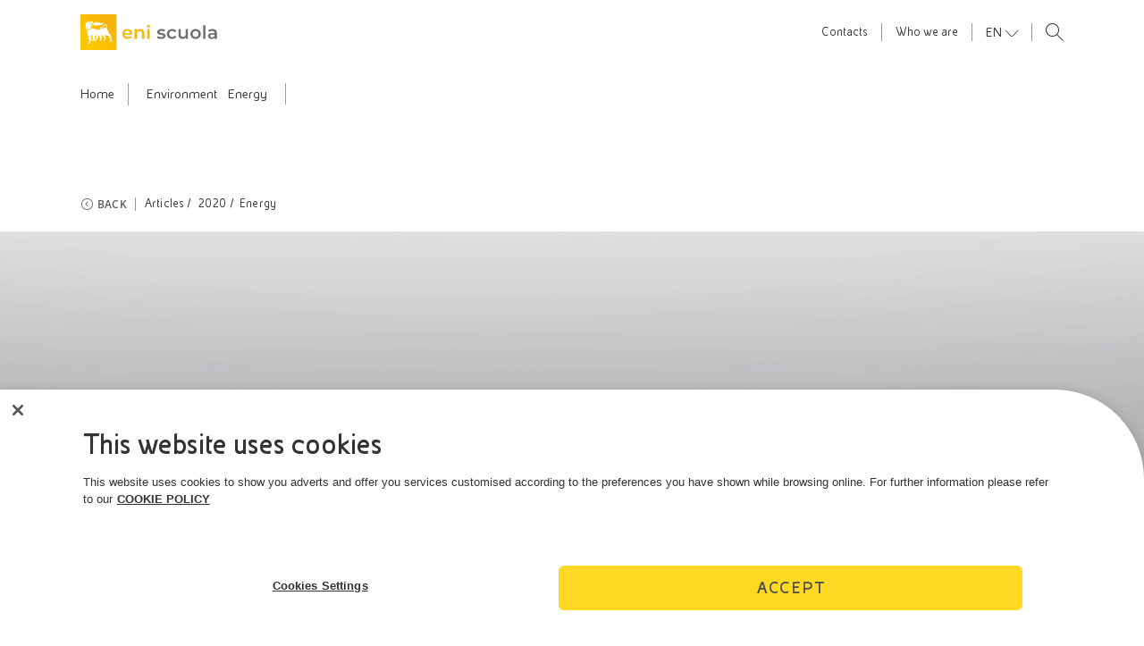

--- FILE ---
content_type: text/html;charset=utf-8
request_url: https://eniscuola.eni.com/en-IT/articles/2020/energy/scientific-citizenship-and-involvement-of-citizens.html
body_size: 13209
content:
<!DOCTYPE html>
<html lang="en">
    <head>
          
    
    <link rel="preload" as="font" type="font/woff2" href="/assets/fonts/eni/EniTabReg.woff2" crossorigin/>
    <link rel="preload" as="font" type="font/woff2" href="/assets/fonts/eni/EniTabBold.woff2" crossorigin/>
    <link rel="preload" as="font" type="font/woff2" href="/assets/fonts/eni/EniExpLight.woff2" crossorigin/>
    <link rel="preload" as="font" type="font/woff2" href="/assets/fonts/opensans/OpenSans-Regular.woff2" crossorigin/>
    <link rel="preload" as="font" type="font/woff2" href="/assets/fonts/opensans/OpenSans-SemiBold.woff2" crossorigin/>
    <link rel="preload" as="font" type="font/woff2" href="/assets/fonts/opensans/OpenSans-Bold.woff2" crossorigin/>
    <link rel="preload" as="font" type="font/ttf" href="/assets/fonts/icons/enicom.ttf?orzlmz" crossorigin/>
         
    <link rel="dns-prefetch" href="https://mboxedge37.tt.omtrdc.net"/>
    <link rel="dns-prefetch" href="https://www.gstatic.com"/>
    <link rel="dns-prefetch" href="https://tags.bkrtx.com"/>
    <link rel="dns-prefetch" href="https://siteimproveanalytics.com"/>
    <link rel="dns-prefetch" href="https://snap.licdn.com"/>
    <link rel="dns-prefetch" href="https://6108806.global.siteimproveanalytics.io"/>


    
    


    
    
	
    
    
    
    	
		  	<script type="text/javascript">
		       window.digitalData = window.digitalData || [];
		       window.digitalData = [{
		           "page": {
		               "pageInfo": {
		                   "internalVisit" : "false",
		                   "pageName" : "Scientific citizenship and involvement of citizens",
		                   "pageCategory" : "Articles",
		                   "pageLanguage" : "en-IT",
		                   "searchable" : "true",
		                   "videoInfo" : {
		                	   			 "videoFormat" : "",
		                	   			 "videoSubFormat" : ""
		                   				},
		                   "publicationDate" : "",
		                   "estimatedReadTime" : "7",
		                   "pageID" : "/content/eniscuola/it/en/articoli/2020/energia/cittadinanza-scientifica-e-partecipazione-dei-cittadini",
		                   "pageError" : "false",
		                   "env" : "prod",
		                   "siteID" : "eniscuola"
		                   		
		               }
		           }
		       }];
		</script>
    
    
    
       
	    
    
    <script type="text/javascript">
            (function(w,d,s,l,i){w[l]=w[l]||[];w[l].push({'gtm.start':
            new Date().getTime(),event:'gtm.js'});var f=d.getElementsByTagName(s)[0],
            j=d.createElement(s),dl=l!='dataLayer'?'&l='+l:'';j.async=true;j.src=
            'https://www.googletagmanager.com/gtm.js?id='+i+dl;f.parentNode.insertBefore(j,f);
            })(window,document,'script','digitalData', 'GTM-TS4S7B2');
    </script>



    
    

<link href="/assets/favicons/android-icon-192x192.png" sizes="192x192" type="image/png" rel="icon"/>


<link href="/assets/favicons/favicon-16x16.png" sizes="16x16" type="image/png" rel="icon"/>


<link href="/assets/favicons/favicon-32x32.png" sizes="32x32" type="image/png" rel="icon"/>


<link href="/assets/favicons/favicon-96x96.png" sizes="96x96" type="image/png" rel="icon"/>


<link href="/assets/favicons/apple-touch-icon-57x57.png" sizes="57x57" rel="apple-touch-icon"/>


<link href="/assets/favicons/apple-touch-icon-60x60.png" sizes="60x60" rel="apple-touch-icon"/>


<link href="/assets/favicons/apple-touch-icon-114x114.png" sizes="114x114" rel="apple-touch-icon"/>


<link href="/assets/favicons/apple-touch-icon-120x120.png" sizes="120x120" rel="apple-touch-icon"/>


<link href="/assets/favicons/apple-touch-icon-180x180.png" sizes="180x180" rel="apple-touch-icon"/>


<link href="/assets/favicons/apple-touch-icon-72x72.png" sizes="72x72" rel="apple-touch-icon"/>


<link href="/assets/favicons/apple-touch-icon-76x76.png" sizes="76x76" rel="apple-touch-icon"/>


<link href="/assets/favicons/apple-touch-icon-144x144.png" sizes="144x144" rel="apple-touch-icon"/>


<link href="/assets/favicons/apple-touch-icon-152x152.png" sizes="152x152" rel="apple-touch-icon"/>


<link href="/assets/favicons/apple-touch-icon-167x167.png" sizes="167x167" rel="apple-touch-icon"/>


<link href="/assets/favicons/apple-touch-icon.png" sizes="180x180" rel="apple-touch-icon"/>


<link href="/assets/favicons/apple-touch-icon-precomposed.png" rel="apple-touch-icon-precomposed"/>


<link color="#333333" href="/assets/favicons/safari-pinned-tab.svg" rel="mask-icon"/>


<meta name="msapplication-TileImage"/>


    
    <title>Scientific citizenship and involvement of citizens</title>

    
    

    <meta name="format-detection" content="telephone=no"/>
    <meta name="viewport" content="width=device-width, initial-scale=1"/>
    <meta http-equiv="X-UA-Compatible" content="IE=edge"/>
    
    
    <meta name="template" content="news2"/>
    <meta content="#fed300" name="theme-color"/>
    <meta content="#fed300" name="msapplication-TileColor"/>
    <link rel="manifest" href="/manifest.json"/>

    <script type="text/javascript">
      let pageURL = window.location.href;

      if ( (!pageURL.includes('redazione')) && (!pageURL.includes('localhost')) ){
        var userData = window.localStorage.getItem('userData');
        var userLastActivity = window.localStorage.getItem('userLastActivity');
        var isLoggedUser = (userData !== undefined && userData !== "undefined" && !!userData && !!userLastActivity && (parseInt(userLastActivity) + 15 * 60 >= parseInt(Date.now()/1000)));
        console.log("userData: "+userData+" - userLastActivity: "+userLastActivity);
        // redirect logged user pages registration & registration-private
        if ( isLoggedUser && ((window.location.href.includes('/newsletter.html') || window.location.href.includes('/newsletter-private.html'))) ) {
            let urlRedirectReg = "/it-IT/private/profilo.html";
            window.location.href = urlRedirectReg;
        }
      }
    </script>

    
    
    
     
        <link rel="canonical" href="https://eniscuola.eni.com/en-IT/articles/2020/energy/scientific-citizenship-and-involvement-of-citizens.html"/>
    

    
    
        
    
        
            <link rel="alternate" hreflang="it-IT" href="https://eniscuola.eni.com/it-IT/articoli/2020/energia/cittadinanza-scientifica-e-partecipazione-dei-cittadini.html"/>
        
    

    <base href="/"/>
	
	
	
	<script type="application/ld+json">
		{
  "@context" : "http://schema.org",
  "@type" : "BreadcrumbList",
  "itemListElement" : [ {
    "@type" : "ListItem",
    "position" : 1,
    "item" : {
      "@id" : "https://eniscuola.eni.com/en-IT/home.html",
      "name" : "Home"
    }
  }, {
    "@type" : "ListItem",
    "position" : 2,
    "item" : {
      "@id" : "https://eniscuola.eni.com/en-IT/ricerca.html?question=*&tab=news2",
      "name" : "Articles"
    }
  }, {
    "@type" : "ListItem",
    "position" : 3,
    "item" : {
      "@id" : "https://eniscuola.eni.com/en-IT/ricerca.html?question=*&tab=news2",
      "name" : "2020"
    }
  }, {
    "@type" : "ListItem",
    "position" : 4,
    "item" : {
      "@id" : "https://eniscuola.eni.com/en-IT/ricerca.html?question=*&tab=news2",
      "name" : "Energy"
    }
  }, {
    "@type" : "ListItem",
    "position" : 5,
    "item" : {
      "@id" : "https://eniscuola.eni.com/en-IT/articles/2020/energy/scientific-citizenship-and-involvement-of-citizens.html",
      "name" : "Scientific citizenship and involvement of citizens"
    }
  } ]
}
	</script>
	
	
	
	
		
    
    


    <meta name="og:title" property="og:title" content="Scientific citizenship and involvement of citizens"/>







	
    
		<meta name="og:image" property="og:image" content="https://eniscuola.eni.com/assets/images/eniscuola/articoli/2020/Articolo_22.jpg.rend.450.450.jpg"/>
	  


<meta name="twitter:card" content="summary"/>

    
    <link rel="stylesheet" href="/assets/css/style.css"/>
    

    
    
  
    
    <script type="text/javascript" src="https://api.eu.kaltura.com/p/142/embedPlaykitJs/uiconf_id/23458803"></script>
                         
    
    

    
    
    

    
    
    

</head>
	
    
    
    
    
    
    
    <body class="page-news2 page basicpage header-light-search  eni-light-rounded   eniscuola">

        

        
            



            <!--suppress XmlDuplicatedId -->


    <noscript>
        <iframe src="https://www.googletagmanager.com/ns.html?id=GTM-TS4S7B2" height="0" width="0" style="display:none;visibility:hidden"></iframe>
    </noscript>
    

 

 

<div class="main-container   ">

    

   

    
    

    
    
        <!--suppress XmlDuplicatedId -->


















    <header class="eni-header header-enicountry header-light-search  header-light header-internal  
                  animated " id="eni-header-internal" data-upload-url="/en-IT/search.vocal.html">

        <div class="eni-header-bg">
            
            <section class="eni-pre-header sticky" id="eni-pre-header">
                <div class="eni-focus-area">

                    
                    <div class="eni-logo-container">
                        <a href="/en-IT/home.html">
                            <img src="/assets/images/eniscuola/eniscuola-logo-header.svg" alt="Eni Logo" class="eni-logo "/>
                        </a>
                    </div>

                    

                    
                    <nav class="eni-preheader-menu-container">

                        

                        <ul class="eni-separated-preheader-menu">
                            <li class="eni-menu-element ">
                                
                                
                                    <a href="/en-IT/contacts.html">Contacts</a>
                                
                            </li>
                        
                            <li class="eni-menu-element ">
                                
                                
                                    <a href="/en-IT/who-we-are.html">Who we are</a>
                                
                            </li>
                        </ul>

						<!--/*  Eni Preheader Login  data-sly-test=""  */
                        <ul class="eni-separated-preheader-menu">
                            <sly data-sly-test="">
                                <li class="eni-menu-element">
                                    <a href="">
                                        <span class="icon-user-small"></span>
                                    </a>
                                </li>
                            </sly>
                        </ul> -->
						<!-- ENI Scuola Login / Registrazione -->

                        <ul class="eni-separated-preheader-menu">
                            
                        </ul>

                        <ul class="eni-separated-preheader-menu ul-user-logout">
                            <li class="eni-menu-element user-logout">
                                <a class="logout">Logout</a>
                            </li>
                        </ul>

                        <!--
                        <ul data-sly-test="false" class="eni-separated-preheader-menu">
                            <li class="eni-menu-element">
                                <button type="button" class="btn" data-toggle="modal" data-target="#myEniModal">
                                    <span class="icon-user-small"></span>
                                </button>
                            </li>
                        </ul>
                        <ul data-sly-test="true" class="eni-separated-preheader-menu">
                            <li class="eni-menu-element">
                                <a>Benvenuto  </a>
                            </li>
                        </ul>
                        -->
						
                        
                            <ul class="eni-separated-preheader-menu">
                                <div class="eni-preheader-lang-prof">
                                    <div class="dropdown eni-preheader-language-dropdown">
                                        <button class="btn btn-link dropdown-toggle" type="button" id="eni-preheader-language-dropdown-button" data-toggle="dropdown" aria-haspopup="true" aria-expanded="false">
                                            en
                                        </button>
                                        <div class="dropdown-menu" aria-labelledby="eni-preheader-language-dropdown-button">
                                            <a class="dropdown-item eni-preheader-lang-dropdown selected" href="/en-IT/articles/2020/energy/scientific-citizenship-and-involvement-of-citizens.html">EN</a>
<a class="dropdown-item eni-preheader-lang-dropdown " href="/it-IT/articoli/2020/energia/cittadinanza-scientifica-e-partecipazione-dei-cittadini.html">IT</a>

                                        </div>
                                    </div>
                                    
                                        <li class="eni-menu-element "></li>
                                    
                                </div>
                            </ul>
                        

                        <ul class="eni-search-preheader-menu">
                            
                                <li class="eni-menu-element search-element search-test">
                                    <a class="search-open-link" href="javascript:;">
                                        <span class="icon icon-search-small"></span>
                                    </a>
                                </li>
                            
                        </ul>

                            
                        
                        <ul class="preheader-menu-mobile">
                            <li class="d-inline-block">
                                
                                
                            </li>
                            
                            <li class="d-inline-block">
                                <button class="preheader-menu-mobile-btn preheader-menu-mobile-menu-mobile-btn">
                                    <span class="icon-hamburger"></span>
                                </button>
                            </li>
                        </ul>
                    </nav>
                    <!--
                    <div class="myeni-container" data-sly-test="false">
                        <button type="button" class="btn myeni-btn" data-toggle="modal" data-target="#myEniModal">
                            Login to MyEni
                        </button>
                    </div>
                    -->
                </div>
            </section>

            
            
            
            
            <div class="eni-header-always-visible-container " id="eni-header-always-visible-container">
                
                <section class="eni-searchbar-container  eniscuola-search">
                    <div class="eni-focus-area ">

                        <div class="eni-searchbar-util">
                            <div class="eni-searchbar-middle">
                                <div class="input-group eni-searchbar">
                                    <form class="eni-searchbar-header-form" id="#searchFormHeader" action="/en-IT/search.html">
                                        <span class="eni-searchbar-header-icon icon-search-small" id="search-icon"></span>
                                        
                                        
                                        
                                        
                                        
                                        
                                        
                                        
                                            <input class="form-control eni-searchbar-header-input" type="search" name="question" placeholder="Ask a question to find out more" aria-label="EniScuola Search" required/>
                                        
                                        <!--                                    <button type="button" class="eni-searchbar-vocal-search">-->
                                        <!--                                        <span class="icon-microphone-small"></span>-->
                                        <!--                                    </button>-->
                                        <button class="close-icon eni-searchbar-header-clear" type="reset"></button>
                                        
                                        
                                        
                                    </form>
                                </div>
                            </div>
                        </div>

                        
                        <div class="eni-searchbar-bottom">
                            <div class="carousel-container search-header-carousel eni-tab-container">

                                <div class="owl-carousel">
                                    <a href="/en-IT/search.html?question=&tab=Best-results" class="eni-tab ">All</a>
                                
                                    <a href="/en-IT/search.html?question=&tab=news" class="eni-tab ">News</a>
                                
                                    <a href="/en-IT/search.html?question=&tab=news2" class="eni-tab ">Articles</a>
                                
                                    <a href="/en-IT/search.html?question=&tab=news3" class="eni-tab ">Curious Facts</a>
                                
                                    <a href="/en-IT/search.html?question=&tab=longform" class="eni-tab ">Environment and Energy</a>
                                
                                    <a href="/en-IT/search.html?question=&tab=longform2" class="eni-tab ">Lessons</a>
                                
                                    <a href="/en-IT/search.html?question=&tab=project" class="eni-tab ">Projects</a>
                                
                                    <a href="/en-IT/search.html?question=&tab=video" class="eni-tab ">Video</a>
                                
                                    <a href="/en-IT/search.html?question=&tab=podcast" class="eni-tab ">Podcast</a>
                                
                                    <a href="/en-IT/search.html?question=&tab=photogallery" class="eni-tab ">Photogallery</a>
                                
                                    <a href="/en-IT/search.html?question=&tab=video2" class="eni-tab ">Juniors</a>
                                </div>

                            </div>
                        </div>
                    </div>
                </section>

                
                
                <section class="eni-header-firstlevel">

                    <div class="eni-focus-area d-inline-block">

                        
                        <nav class="eni-firstlevel-world-menu-container">
                            <ul class="eni-firstlevel-world-menu">
                                <li class="eni-firstlevel-world-menu-listitem eni-menu-element ">
                                    <a href="/en-IT/home.html">Home</a>
                                </li>
                            </ul>
                        </nav>

                        
                        <nav class="eni-firstlevel-explore-menu-container">

                            <div class="eni-firstlevel-explore-menu-wrapper">

                                <ul class="eni-firstlevel-explore-menu">
                                    <li class="eni-firstlevel-explore-menu-listitem eni-menu-element ">
                                        <a href="/en-IT/environment.html" class="">Environment</a>
                                    </li>
<li class="eni-firstlevel-explore-menu-listitem eni-menu-element ">
                                        <a href="/en-IT/energy.html" class="">Energy</a>
                                    </li>

                                </ul>

                                <div class="eni-firstlevel-explore-menu-wrapper-shadow-left"></div>
                                <div class="eni-firstlevel-explore-menu-wrapper-shadow-right"></div>
                                <div class="paddles">
                                    <button class="left-paddle paddle icon-arrow-left hidden"></button>
                                    <button class="right-paddle paddle icon-arrow-right hidden"></button>
                                </div>

                            </div>

                        </nav>

                        
                        <nav class="eni-firstlevel-right-menu-container">
                            
                        </nav>

                    </div>

                </section>

                
                

                
                
            </div>
        </div>
    </header>





<button type="button" class="btn fab-search-mobile  " data-toggle="modal" data-backdrop="false" data-target="#mobileSearchModal">
    <span class="icon-search-small"></span>
</button>


<div class="modal fade eni-modal" id="myEniModal" tabindex="-1" role="dialog" aria-labelledby="myEniModalTitle" aria-hidden="true">
    <div class="modal-dialog modal-dialog-centered" role="document">
        <div class="modal-content">

            <div class="modal-header">
                <button type="button" class="close" data-dismiss="modal" aria-label="Close">
                    <span aria-hidden="true" class="icon-close-small"></span>
                </button>
                <h4 class="modal-title" id="myEniModalTitle">Go to Eniscuola</h4>
            </div>
            <div class="modal-body">
                
                    <a href="#" target="_self" title="Register" class="myeni-access">
                        <div class="icon-container">
                            <span class="icon-svg-multicolor padlock-dark"></span>
                        </div>
                        <div class="text">Register</div>
                    </a>
                
                
                    <a href="https://st-basic.eni.it/up-password/login.html?TARGET2=https://st-basic.eni.it/up-password/login/login_redirect.html&TYPE=33554433&REALMOID=06-00002f09-cb89-12b5-a66e-ab330af00000&GUID=&SMAUTHREASON=0&METHOD=GET&SMAGENTNAME=-SM-ZXVGMkX6HIiw4e6jQprtzQWE%2blTGx7eoA3SB1NFRg8rOTUFlZwYUgt0Z3bQt6SJiXyov4cbCBvxLTE6iQlYV0b0tfEgzrU84&TARGET=-SM-HTTPS%3a%2f%2feniscuola%2eeni%2ecom%2fit-IT%2fprivate%2fcontenuti--dedicati%2ehtml" target="_self" title="Log in" class="myeni-rapid-access">
                        <div class="icon-container">
                            <span class="icon-svg-multicolor login-dark"></span>
                        </div>
                        <div class="text">Log in</div>
                    </a>
                
            </div>
             
        </div>
    </div>
</div>


         
	    
	        

<div class="modal" id="mobileSearchModal" tabindex="-1" role="dialog" aria-labelledby="mobileSearchModalTitle" aria-hidden="true">
    <div class="modal-dialog modal-dialog-centered" role="document">

        
        

        
        <div class="modal-content " style="background-image:url();">
            <div class="modal-label">Search</div> 
            <div class="modal-header">
                <div class="eni-focus-area">
                    <button style="margin-top:80px;margin-right:15px" type="button" class="close" data-dismiss="modal" aria-label="Close">
                        <span aria-hidden="true" class="icon-close-small"></span>
                    </button>

                    <form class="eni-search-modal-form" id="#searchFormModal" action="/en-IT/search.html">
                        <span class="eni-search-modal-search-icon icon-search-small" id="search-icon"></span>
                        
                        
                        
                        
                        
                        
           
                        
                        
                            <input class="form-control eni-search-modal-input" type="search" name="question" placeholder="Ask a question to find out more" aria-label="EniScuola Search" required/>
<!--                        <button type="button" class="eni-search-modal-vocal-search">-->
<!--                            <span class="icon-microphone-small"></span>-->
<!--                        </button>-->
                        
                        <button class="close-icon eni-search-modal-clear" type="reset"></button>
                        
                        
                    </form>
                </div>
            </div>
            <div class="modal-body">
                <div class="vocal-search">
                    <h4 class="text-center">Voice search</h4>
                    <div class="speaker-container not-animated">
                        <ul class="speaker-graphic ">
                            <li></li>
                            <li></li>
                            <li></li>
                            <li></li>
                            <li></li>
                            <li></li>
                        </ul>
                    </div>
                    <div class="button-container">
                        <button class="btn btn-vocal-search"><span class="icon-microphone-small"></span></button>
                    </div>
                    <button class="eni-search-modal-abort-vocal-search btn text-center w-100 font-weight-bold cursor-pointer btn-exit" type="button">Cancel
                    </button>
                </div>
                <div class="eni-focus-area search-links">
                    <h2></h2>
                    <ul class="suggestions">
                        
                    </ul>
                    <h2></h2>
                    <ul class="suggestions">
                        
                    </ul>
                </div>
            </div>
        </div>
    </div>
</div>
	    
        <div id="main-wrapper" class="main-wrapper ">
            

<aside class="enicom-explore" style="display: none;">
    <div class="explore-menu-title">
        <span class="explore-menu-title-text">Explore</span>
    </div>
    <span id="explore-menu-btn-close" class="icon-close-small"></span>
    <div class="explore-scroll">
        <div class="eni-focus-area ">
            <div class="row cards-container principal-cards-container w-100 mx-0">
                
            </div>
            <div class="w-100 eni-topic-format-container ">
                <div class="row">
                    <div class="w-50 float-left">
                        <button id="category-topic" class="btn btn-category text-white active">Topic</button>
                    </div>
                    <div class="w-50 float-left">
                        <button id="category-format" class="btn btn-category text-white">Format</button>
                    </div>
                </div>

                
                <div class="row cards-container topic-container mx-0">

                    
                </div>

                
                <div class="row cards-container format-container mx-0 hidden">

                    
                </div>
            </div>
        </div>
    </div>
</aside>
            









    
    
        <section class="eni-breadcrumbs">
    <div class="eni-focus-area breadcrumbs-container">
        <button class="btn btn-link icon-arrow-left-bread"><span class="bread text-uppercase">Back</span></button>
        <div class="breadcrumbs">
            <a href="https://eniscuola.eni.com/en-IT/ricerca.html?question=*&tab=news2" title="Articles" target="_self">Articles</a>
        
            <a href="https://eniscuola.eni.com/en-IT/ricerca.html?question=*&tab=news2" title="2020" target="_self">2020</a>
        
            <a href="https://eniscuola.eni.com/en-IT/ricerca.html?question=*&tab=news2" title="Energy" target="_self">Energy</a>
        </div>
    </div>
</section>












    
    
        

    
    
      
     
     
     
    
    
        
        
        
        

        
            

            
                <section id="widget-editorial-detail-cover-1390671534" class="editorial-detail-cover eni-section  ">
                	

	
	
	

		
		 	
	    <script type="text/javascript">
			widget_editorial_detail_cover_1390671534_1 = {
				"event":"",
				"pageEvent" : {
					"eventInfo" : {
						"eventDetail": "",
					    "ctaLabel":"",
					    "contentWidget":"editorial-detail-cover",
					    "widgetID":"widget-editorial-detail-cover-1390671534",
					    "contentPosition":"1",
					    "contentType":"NEWS2",
					    "contentTitle":"Scientific citizenship and involvement of citizens",
					    "videoInfo" : {
					   	   			 "videoFormat" : "",
					   	   			 "videoSubFormat" : ""
					      				},
					    "contentURL":""
					}
				}
			}
		</script>
	

                    
                        <picture>
                            <source media="(min-width: 1920px)" srcset="/assets/images/eniscuola/articoli/2020/Articolo_22.jpg.rend.1500.500.jpg"/>
                            <source media="(min-width: 1400px)" srcset="/assets/images/eniscuola/articoli/2020/Articolo_22.jpg.rend.1500.650.jpg"/>
                            <source media="(min-width: 1024px)" srcset="/assets/images/eniscuola/articoli/2020/Articolo_22.jpg.rend.1400.900.jpg"/>
                            <source media="(min-width: 768px)" srcset="/assets/images/eniscuola/articoli/2020/Articolo_22.jpg.rend.1000.700.jpg"/>
                            <source media="(min-width: 500px)" srcset="/assets/images/eniscuola/articoli/2020/Articolo_22.jpg.rend.768.900.jpg"/>
                            <img class=" detail-image" src="/assets/images/eniscuola/articoli/2020/Articolo_22.jpg.rend.500.700.jpg" alt="1221481555" title="1221481555"/>
                        </picture>
                    
                    
                    
                    
                    <div class="overlay">
                        <div class="eni-focus-area">
                            <div class="content-box">
                                <h1 class="content-title">
                                    <!--                                    <sly data-sly-use.textUtils="com.eniscuola.core.api.models.htlutils.EniTextUtils"></sly>-->
                                    <!--                                    -->
                                    Scientific citizenship and involvement of citizens
                                </h1>
                                <!--                                <sly data-sly-use.textUtils="com.eniscuola.core.api.models.htlutils.EniTextUtils"></sly>-->
                                <p class="content-description"></p>
                                <div class="d-none d-lg-block">
                                    <div class="content-detail">
                                        <div class="content-detail-item text-uppercase"><span class="detail">18 January 2020</span>
                                        </div>
                                        <div class="content-detail-item">
                                            <i class="icon-clock-small"></i><span class="detail">7 min read</span>
                                        </div>
                                        <div class="content-detail-item">
                                            <button class="btn btn-share d-none d-lg-block" data-url="/en-IT/articles/2020/energy/scientific-citizenship-and-involvement-of-citizens.html" data-jsnid="widget_editorial_detail_cover_1390671534_1">
                                                <i class="icon-share-small"></i>
                                            </button>
                                            <button type="button" class="btn btn-share d-lg-none" data-toggle="modal" data-target="#shareModal" data-url="/en-IT/articles/2020/energy/scientific-citizenship-and-involvement-of-citizens.html" data-jsnid="widget_editorial_detail_cover_1390671534_1">
                                                <span class="icon-share-small"></span>
                                            </button>
                                        </div>
                                    </div>
                                </div>

                                <div class="d-block d-lg-none">
                                    <div class="content-detail">
                                        <div class="content-detail-item text-uppercase">18 January 2020
                                        </div>
                                        <div class="content-detail-item">
                                            <i class="icon-clock-small"></i><span>7 min read</span>
                                        </div>
                                    </div>
                                    <div class="content-detail">
                                        <div class="content-detail-item">
                                            <button class="btn btn-share d-none d-lg-block" data-url="/en-IT/articles/2020/energy/scientific-citizenship-and-involvement-of-citizens.html" data-jsnid="widget_editorial_detail_cover_1390671534_1">
                                                <i class="icon-share-small"></i>
                                            </button>
                                            <button type="button" class="btn btn-share d-lg-none" data-toggle="modal" data-target="#shareModal" data-url="/en-IT/articles/2020/energy/scientific-citizenship-and-involvement-of-citizens.html" data-jsnid="widget_editorial_detail_cover_1390671534_1">
                                                <span class="icon-share-small"></span>
                                            </button>
                                        </div>
                                    </div>
                                </div>
                            </div>
                        </div>
                    </div>
                </section>
            

            

            
        

        
    

         
    






    


    





    


    


    
    
      
     
     
     
    

    <section id="widget-rich-text-404087824" class="rich-text  eni-header-rich-text eni-section  ">
        

        
        <div class="eni-widget">
            <div class="eni-focus-area">
                <div class="rich-text-container">
                    <div class="rich-text-section" id="editorial-1472518376" data-menu="1">
                        
                        
                        
                            <div class="content">
                                <p><i>Once upon a time, scientists conducted their experiments, formulated their theories and made their products inside their laboratories. They shared their results, models and theories with other experts before making the known to the rest of society. They played an undisputed leading role in technological and scientific development. Citizens were not part of the research and innovation process, they did not have a say and could not contribute to the results of science</i> (Latour, 2004).</p>

                            </div>
                        
                    </div>
                </div>
            </div>
        </div>
    </section>

         
    






    


    


    
    
      
     
     
     
    

    <section id="widget-rich-text-222472934" class="rich-text  eni-header-rich-text eni-section  ">
        

        
        <div class="eni-widget">
            <div class="eni-focus-area">
                <div class="rich-text-container">
                    <div class="rich-text-section" id="editorial-1587851378" data-menu="1">
                        
                        
                        
                            <div class="content">
                                <p>Now, however, things have changed, and citizens play a more active role in the innovative process. This is true, for various reasons, in a number of ways and in various contexts. First of all, citizens pay taxes and wish to have a say on publicly funded innovation. Yet citizens are also the end users of the scientific and technological development and their point of view is fundamental not only for those who conduct public research, but also for private citizens, because intercepting the needs also means intercepting market needs. Lastly, another essential consideration is that the new so-called “enabling” technologies – such as the Internet, 3D printing, smartphones – allow citizens themselves to become active innovators, for example by taking part in co-design projects, as happens in fab labs and makerspaces, creating real responses to their needs. In these spaces, where a “new craftwork” is created, for example, some patient communities, by expressing their needs, can take an active part in the design and development of prostheses and devices suited to their needs. It is what experts call bottom-up innovation, an approach that makes it possible to intercept the collective intelligence distributed through society and put it at the service of the community.<br />
In the words of Pietro Greco and Vittorio Silvestrini, the era in which we now find ourselves – often defined as the “knowledge era” – is characterised “both by the irruption of science in society, and by the irruption of society in science.” The ivory tower in which scientists once worked has collapsed and the relationship between science, innovation and society is changing dramatically. This requires new – and greater! – efforts in the area of public communication of science and scientific education, even more so since research and innovation are increasingly more pervasive in our lives. We need new approaches and practices which, like society, allow us to govern innovation (rather than being governed by it).<br />
According to the experts who deal with science and society, today there is a huge demand for more open and inclusive research and innovation, in which citizens and all players in society have a role and a space to make their contribution. Active involvement of citizens in the scientific and technological sector is very encouraging at European level, where this form of participation is often known as public engagement. In the next paragraph, we will briefly talk about a specific aspect of citizens’ involvement: public consultation to design funding plans for research and innovation.</p>

                            </div>
                        
                    </div>
                </div>
            </div>
        </div>
    </section>

         
    






    


    


    
    
      
     
     
     
    
    

        
		
        
        

        <section id="widget-single-image-video-784803298" class="single-image-video eni-focus-area eni-section  ">
            <div class="eni-widget">
                <div class="single-image-video-item">

                    

	
	
	

		
		 	
	    <script type="text/javascript">
			widget_single_image_video_784803298_1 = {
				"event":"",
				"pageEvent" : {
					"eventInfo" : {
						"eventDetail": "",
					    "ctaLabel":"",
					    "contentWidget":"single-image-video",
					    "widgetID":"widget-single-image-video-784803298",
					    "contentPosition":"1",
					    "contentType":"EDITORIAL",
					    "contentTitle":"",
					    "videoInfo" : {
					   	   			 "videoFormat" : "",
					   	   			 "videoSubFormat" : ""
					      				},
					    "contentURL":""
					}
				}
			}
		</script>
	


                    
                    

                    
                    <div>
                        <div class="video-container">
                        
                            <div class="media" data-type="youtube" section-id="widget-single-image-video-784803298" data-jsnid="widget_single_image_video_784803298_1" data-mfp-src="JUjt59qEbEU" data-yt-category="yt-video"> 
                        
                                <picture>
                                    <source media="(min-width: 1024px)" srcset="/assets/images/eniscuola/articoli/2020/immagini_interne/CittadinanzaScientificaVideo.jpg.rend.1200.700.jpg"/>
                                    <source media="(min-width: 768px)" srcset="/assets/images/eniscuola/articoli/2020/immagini_interne/CittadinanzaScientificaVideo.jpg.rend.1000.600.jpg"/>
                                    <img class="single-image" src="/assets/images/eniscuola/articoli/2020/immagini_interne/CittadinanzaScientificaVideo.jpg.rend.500.500.jpg" sizes="" alt="1092964846" title="1092964846"/>
                                </picture>
                                
	                            <div class="overlay-video" data-jsnid="widget_single_image_video_784803298_1" data-mfp-src="JUjt59qEbEU">
	                                <button type="button" class="btn video-btn icon-svg-multicolor video-format" id="widget_single_image_video_784803298_1"></button>
	                            </div>
                                
                                <div class="yt-embedded"></div>
                                
                            </div>
                        </div>
                    </div>

                    
                </div>
            </div>
        </section>
    


         
    






    


    


    
    
      
     
     
     
    

    <section id="widget-rich-text-358179219" class="rich-text  eni-header-rich-text eni-section  ">
        

        
        <div class="eni-widget">
            <div class="eni-focus-area">
                <div class="rich-text-container">
                    <div class="rich-text-section" id="editorial-2117971077" data-menu="1">
                        
                            <a name="paragraph-editorial-2117971077">
                                <h2 class="title">The voice of citizens in defining research programmes</h2>
                            </a>
                        
                        
                        
                            <div class="content">
                                <p>Of the various forms of public engagement in research and innovation that have been increasingly organised, there is one that is particularly interesting, and that is consultation of citizens during design of research programmes. For several years, in fact, the European Commission has been supporting projects that involve the various social players in the definition of research priorities.<br />
The CIMULACT (Citizen and Multi Actor Consultation on Horizon 2020) project, certainly one of the most significant experiences in this area, ended last March and involved over 5000 individual citizens and 600 experts to guide public investment in research and innovation that is, as far as possible, shared and in line with the needs and expectations of society. The results of the consultation – conducted in 30 European countries, both by attended focus groups, and on line – led to identifying twelve clusters of social needs, including equality, sustainable energy and sustainable nutrition, which will help to guide European Union research programmes with the aim of connecting social needs to the innovation introduced by research. In particular, as shown in the figure below, 23 research programmes derive from Cimulact.</p>

                            </div>
                        
                    </div>
                </div>
            </div>
        </div>
    </section>

         
    






    


    


    
    
      
     
     
     
    
    

        
		
        
        

        <section id="widget-single-image-video-432926073" class="single-image-video eni-focus-area eni-section  ">
            <div class="eni-widget">
                <div class="single-image-video-item">

                    

	
	
	

		
		 	
	    <script type="text/javascript">
			widget_single_image_video_432926073_1 = {
				"event":"",
				"pageEvent" : {
					"eventInfo" : {
						"eventDetail": "",
					    "ctaLabel":"",
					    "contentWidget":"single-image-video",
					    "widgetID":"widget-single-image-video-432926073",
					    "contentPosition":"1",
					    "contentType":"EDITORIAL",
					    "contentTitle":"",
					    "videoInfo" : {
					   	   			 "videoFormat" : "",
					   	   			 "videoSubFormat" : ""
					      				},
					    "contentURL":""
					}
				}
			}
		</script>
	


                    
                    <div>
                        <div class="image-container">
                            <div class="overlay" data-mfp-src="/assets/images/eniscuola/articoli/2020/immagini_interne/cittadinanza_scientifica_INGLESE.jpg.rend.1140.0.jpg">
                                <button type="button" class="btn expande-btn icon-svg-multicolor expand-image-icon"></button>
                            </div>
                            <picture>
                                <source media="(min-width: 1024px)" srcset="/assets/images/eniscuola/articoli/2020/immagini_interne/cittadinanza_scientifica_INGLESE.jpg.rend.1200.700.jpg"/>
                                <source media="(min-width: 768px)" srcset="/assets/images/eniscuola/articoli/2020/immagini_interne/cittadinanza_scientifica_INGLESE.jpg.rend.1000.600.jpg"/>
                                <img class="single-image" src="/assets/images/eniscuola/articoli/2020/immagini_interne/cittadinanza_scientifica_INGLESE.jpg.rend.500.500.jpg" sizes="" alt="cittadinanza_scientifica_INGLESE.jpg" title="cittadinanza_scientifica_INGLESE.jpg"/>
                            </picture>
                        </div>
                    </div>

                    
                    

                    
                        <p class="description">The 23 Cimulact research programmes, source Cimulact</p>
                    
                </div>
            </div>
        </section>
    


         
    






    


    


    
    
      
     
     
     
    

    <section id="widget-rich-text-716017042" class="rich-text  eni-header-rich-text eni-section  ">
        

        
        <div class="eni-widget">
            <div class="eni-focus-area">
                <div class="rich-text-container">
                    <div class="rich-text-section" id="editorial-279754474" data-menu="1">
                        
                        
                        
                            <div class="content">
                                <p>Another public consultation project that has set an example at EU level, and that in a certain sense laid the methodological foundations for CIMULACT, is VOICES (Views, Opinions and Ideas of Citizens in Europe on Science). In this case, around 1000 citizens from all European countries were involved in 99 focus groups for consultation on a specific issue: urban waste. Precisely through the voices of citizens, starting from the preferences, values, needs and expectations they expressed, VOICES revealed the urgency of developing advanced technology for domestic waste management, even arriving at very tangible proposals, like development of “intelligent bins” able to separate waste based on the bar codes of the products. Again, starting from the comments by participants, it has been shown that the lack of a return for those who separate waste is a great obstacle to obtaining appropriate waste management.<br />
There are many branches of research and innovation for which public consultation has now become more urgent. We have already talked in an article on this website about the need to consult citizens on artificial intelligence, citing as an example some tangible experiments conducted in France and in America. Yet there could be very many examples, and the renewable energy sector also deserves consideration in this sense. People know this very well in England, where the <a href="https://ukerc.ac.uk/publications/public-engagement-with-energy/" target="_blank">UK Energy Research Centre (UKERC)</a>, fully aware of the fact that the transition of energy towards a sustainable future cannot take place without the involvement of the citizens, is contributing to the development of new policies for public engagement in this sector.<br />
As very many experts in the trade now state: the energy sector – and in the same way the other areas of research and innovation – is a technological and scientific issue, as much as a social one. And the transition towards a sustainable future cannot take place without the involvement of all players in society.</p>

                            </div>
                        
                    </div>
                </div>
            </div>
        </div>
    </section>

         
    






    


    


    
    
      
     
     
     
    
    

        
		
        
        

        <section id="widget-single-image-video-144576521" class="single-image-video eni-focus-area eni-section  ">
            <div class="eni-widget">
                <div class="single-image-video-item">

                    

	
	
	

		
		 	
	    <script type="text/javascript">
			widget_single_image_video_144576521_1 = {
				"event":"",
				"pageEvent" : {
					"eventInfo" : {
						"eventDetail": "",
					    "ctaLabel":"",
					    "contentWidget":"single-image-video",
					    "widgetID":"widget-single-image-video-144576521",
					    "contentPosition":"1",
					    "contentType":"EDITORIAL",
					    "contentTitle":"",
					    "videoInfo" : {
					   	   			 "videoFormat" : "",
					   	   			 "videoSubFormat" : ""
					      				},
					    "contentURL":""
					}
				}
			}
		</script>
	


                    
                    <div>
                        <div class="image-container">
                            <div class="overlay" data-mfp-src="/assets/images/eniscuola/articoli/2020/immagini_interne/cittadinanza_scientifica_2.jpg.rend.1140.0.jpg">
                                <button type="button" class="btn expande-btn icon-svg-multicolor expand-image-icon"></button>
                            </div>
                            <picture>
                                <source media="(min-width: 1024px)" srcset="/assets/images/eniscuola/articoli/2020/immagini_interne/cittadinanza_scientifica_2.jpg.rend.1200.700.jpg"/>
                                <source media="(min-width: 768px)" srcset="/assets/images/eniscuola/articoli/2020/immagini_interne/cittadinanza_scientifica_2.jpg.rend.1000.600.jpg"/>
                                <img class="single-image" src="/assets/images/eniscuola/articoli/2020/immagini_interne/cittadinanza_scientifica_2.jpg.rend.500.500.jpg" sizes="" alt="525206743" title="525206743"/>
                            </picture>
                        </div>
                    </div>

                    
                    

                    
                        <p class="description">Photovoltaic panels</p>
                    
                </div>
            </div>
        </section>
    


         
    






    


    


    
    
      
     
     
     
    

    <section id="widget-rich-text-334744771" class="rich-text  eni-header-rich-text eni-section  ">
        

        
        <div class="eni-widget">
            <div class="eni-focus-area">
                <div class="rich-text-container">
                    <div class="rich-text-section" id="editorial-2040007771" data-menu="1">
                        
                        
                        
                            <div class="content">
                                <p><i>A cura di Anna Pellizzone</i></p>
<p>Per saperne di più:</p>
<ul>
<li>Latour B (2004) Which protocol for new collective experiments? In Henning Schmindgen (Ed) Experimental Cultures, Kadmos Verlag, Berlin, p.17</li>
<li><a href="https://www.arpa.umbria.it/resources/docs/micron%209/Micron_N9_06.pdf" target="_blank">arpa.umbria.it</a></li>
<li><a href="https://www.fondazionebassetti.org/it/focus/2018/04/cimulact_la_voce_dei_cittadini.html" target="_blank">fondazionebassetti.org</a></li>
<li><a href="https://www.openinnovation.regione.lombardia.it/it/b/1815/mazzonettoleideedeicittadinicontribuisconoarenderepiucreativa" target="_blank">openinnovation.regione.lombardia.it</a></li>
</ul>

                            </div>
                        
                    </div>
                </div>
            </div>
        </div>
    </section>

         
    






    


    


    
    
      
     
     
     
    

    

    


    


    

        <section id="widget-carousel-editorial-card-2075412790" class="eni-widget carousel-widget eni-section  ">
        	

	
            
		<script type="text/javascript">
			widget_carousel_editorial_card_2075412790 = {
				"event" : "",
				"pageEvent" : {
					"eventInfo" : {
				    	"eventDetail": "",
					    "ctaLabel":"",
					    "contentWidget":"carousel-editorial-card",
					    "widgetID":"widget-carousel-editorial-card-2075412790",
					    "contentPosition":"0",
					    "contentType":"EDITORIAL",
					    "contentTitle":"Read also...",
					    "videoInfo" : {
					   	   			 "videoFormat" : "",
					   	   			 "videoSubFormat" : ""
					      				},
					    "contentURL":""
					}
				}
			}
		</script>
	
	


            <div class="eni-focus-area">
                <div class="w-100 d-flex justify-content-between">
                    <h2>Read also...</h2>
                    
                </div>
                <p class="w-100 mb-lg-0"></p>
                
            </div>
            <div class="clear-float"></div>
            <div class="carousel-container carousel-editorial-card">
                <div class="owl-carousel">
                    

                        

                        
                        	
                            
                            
                            

                            

                            

                            

                            

                            

                            

                            

                            

                            

                            

                            

                            

                            
                                
    <div class="card-editorial news-type" data-href="/en-IT/articles/2021/earth/citizen-science-research-conducted-by-ordinary-citizens.html" data-target="_self" data-jsnid="widget_carousel_editorial_card_2075412790_1">
        

	
	
	

		
		 	
	    <script type="text/javascript">
			widget_carousel_editorial_card_2075412790_1 = {
				"event":"",
				"pageEvent" : {
					"eventInfo" : {
						"eventDetail": "",
					    "ctaLabel":"",
					    "contentWidget":"carousel-editorial-card",
					    "widgetID":"widget-carousel-editorial-card-2075412790",
					    "contentPosition":"1",
					    "contentType":"NEWS2",
					    "contentTitle":"Citizen science, research conducted by ordinary citizens",
					    "videoInfo" : {
					   	   			 "videoFormat" : "",
					   	   			 "videoSubFormat" : ""
					      				},
					    "contentURL":""
					}
				}
			}
		</script>
	

        
        
            
            <picture>
                <source media="(min-width: 800px)" srcset="/assets/images/eniscuola/articoli/2021/Articolo_9.jpg.rend.263.350.jpg"/>
                <img class="card-img" src="/assets/images/eniscuola/articoli/2021/Articolo_9.jpg.rend.300.500.jpg" alt="803749052" title="803749052"/>
            </picture>
        

        

        <div class="dark-overlay">
            <span class="icon-svg-multicolor news-format"></span>
            
            <div class="position-bottom">
                <div class="card-title">
                    <i class="dash yellow-line"></i>
                    <span>articles</span>
                    
                </div>
                <h3 class="mb-0">
                    <a href="/en-IT/articles/2021/earth/citizen-science-research-conducted-by-ordinary-citizens.html" target="_self" title="Citizen science, research conducted by ordinary citizens" class="description" data-jsnid="widget_carousel_editorial_card_2075412790_1">
                        
                        Citizen science, research conducted by ordinary citizens
                    </a>
                </h3>
            </div>
        </div>
    </div>

                            

                            

                            
                        


                        

                        
                    

                        

                        
                        	
                            
                            
                            

                            

                            

                            

                            

                            

                            

                            

                            

                            

                            

                            

                            

                            
                                
    <div class="card-editorial news-type" data-href="/en-IT/articles/2020/life/what-language-does-science-speak.html" data-target="_self" data-jsnid="widget_carousel_editorial_card_2075412790_2">
        

	
	
	

		
		 	
	    <script type="text/javascript">
			widget_carousel_editorial_card_2075412790_2 = {
				"event":"",
				"pageEvent" : {
					"eventInfo" : {
						"eventDetail": "",
					    "ctaLabel":"",
					    "contentWidget":"carousel-editorial-card",
					    "widgetID":"widget-carousel-editorial-card-2075412790",
					    "contentPosition":"2",
					    "contentType":"NEWS2",
					    "contentTitle":"What language does science speak?",
					    "videoInfo" : {
					   	   			 "videoFormat" : "",
					   	   			 "videoSubFormat" : ""
					      				},
					    "contentURL":""
					}
				}
			}
		</script>
	

        
        
            
            <picture>
                <source media="(min-width: 800px)" srcset="/assets/images/eniscuola/articoli/2020/Articolo_17.jpg.rend.263.350.jpg"/>
                <img class="card-img" src="/assets/images/eniscuola/articoli/2020/Articolo_17.jpg.rend.300.500.jpg" alt="1204793213" title="1204793213"/>
            </picture>
        

        

        <div class="dark-overlay">
            <span class="icon-svg-multicolor news-format"></span>
            
            <div class="position-bottom">
                <div class="card-title">
                    <i class="dash yellow-line"></i>
                    <span>articles</span>
                    
                </div>
                <h3 class="mb-0">
                    <a href="/en-IT/articles/2020/life/what-language-does-science-speak.html" target="_self" title="What language does science speak?" class="description" data-jsnid="widget_carousel_editorial_card_2075412790_2">
                        
                        What language does science speak?
                    </a>
                </h3>
            </div>
        </div>
    </div>

                            

                            

                            
                        


                        

                        
                    

                        

                        
                        	
                            
                            
                            

                            

                            

                            

                            

                            

                            

                            

                            

                            

                            

                            

                            

                            
                                
    <div class="card-editorial news-type" data-href="/en-IT/articles/2020/life/what-language-does-science-speak-2nd-part.html" data-target="_self" data-jsnid="widget_carousel_editorial_card_2075412790_3">
        

	
	
	

		
		 	
	    <script type="text/javascript">
			widget_carousel_editorial_card_2075412790_3 = {
				"event":"",
				"pageEvent" : {
					"eventInfo" : {
						"eventDetail": "",
					    "ctaLabel":"",
					    "contentWidget":"carousel-editorial-card",
					    "widgetID":"widget-carousel-editorial-card-2075412790",
					    "contentPosition":"3",
					    "contentType":"NEWS2",
					    "contentTitle":"What language does science speak? 2nd part",
					    "videoInfo" : {
					   	   			 "videoFormat" : "",
					   	   			 "videoSubFormat" : ""
					      				},
					    "contentURL":""
					}
				}
			}
		</script>
	

        
        
            
            <picture>
                <source media="(min-width: 800px)" srcset="/assets/images/eniscuola/articoli/2020/Articolo_14.jpg.rend.263.350.jpg"/>
                <img class="card-img" src="/assets/images/eniscuola/articoli/2020/Articolo_14.jpg.rend.300.500.jpg" alt="1210343057" title="1210343057"/>
            </picture>
        

        

        <div class="dark-overlay">
            <span class="icon-svg-multicolor news-format"></span>
            
            <div class="position-bottom">
                <div class="card-title">
                    <i class="dash yellow-line"></i>
                    <span>articles</span>
                    
                </div>
                <h3 class="mb-0">
                    <a href="/en-IT/articles/2020/life/what-language-does-science-speak-2nd-part.html" target="_self" title="What language does science speak? 2nd part" class="description" data-jsnid="widget_carousel_editorial_card_2075412790_3">
                        
                        What language does science speak? 2nd part
                    </a>
                </h3>
            </div>
        </div>
    </div>

                            

                            

                            
                        


                        

                        
                    
                </div>
            </div>
            
        </section>
    

         
    






    


    

    

    
    

    
    














    
    

    
    

    
    
        
            
        
    





    

    
    

    
    





        </div>
        

<footer>
 <div class="backtop backtop-absolute">
  <i class="d-block icon-arrow-up-small"></i>
  <span class="label-top">Back to top</span>
  </div>
    <div class="eni-focus-area ">
        <div class="row py-3">
            <div class="col-12">
                <img src="/assets/images/eniscuola/eniscuola-logo-footer.svg" alt="Eni Logo" title="Eni Logo" class="logo-eni-footer"/>
            </div>
        </div>
    </div>
    <div class="footer-description-enicom">
        <div class="eni-focus-area ">
            <div class="row">

                <div class="col-lg-6 col-md-12 col-sm-12 bg-gray">
                    
                        <strong>Join the world of Eniscuola.</strong>
                        <p class="mb-4">Discover innovative teaching tools and approach and surf through multimedia content, digital lessons, and insights into major topical issues.
Eniscuola is an Eni initiative.
</p>
                    
                </div>

                <div class="col-lg-6 col-md-12 col-sm-12 ">

                    
                        <h6 class="text-uppercase text-yellow-eni">ENISCUOLA ON SOCIAL MEDIA </h6>
                        <div class="row text-white pb-5 eni-social">
                            <div class="col pt-3">
                                
                                    <a class="icon-facebook" href="https://www.facebook.com/eniscuolanet/?locale=it_IT" title="Facebook" target="_blank"></a>
                                
                            </div>

                            <div class="col pt-3">
                                
                                    <a class="icon-youtube" href="https://www.youtube.com/user/eniscuolachannel" title="You Tube" target="_blank"></a>
                                
                            </div>

                            <div class="col pt-3">
                                
                            </div>

                            <div class="col pt-3">
                                
                            </div>
                               
                            <div class="col pt-3">
                                
                            </div>
                            
                        </div>
                    

                    <h6 class="text-uppercase text-yellow-eni">POLICIES</h6>
                    <div class="row text-white pb-5">
                        <div class="col-12">
                            
                            <ul class="p-0 text-white">
                                
                                    <li class="d-inline-block mt-3">
                                        <a href="/en-IT/terms-condizions.html" title="Terms and Conditions" target="_self">Terms and Conditions</a>
                                    </li>
                                
                                    <li class="d-inline-block mt-3">
                                        <a href="/en-IT/privacy-policy-eng.html" title="Privacy policy" target="_self">Privacy policy</a>
                                    </li>
                                
                                    <li class="d-inline-block mt-3">
                                        <a href="/en-IT/cookie-policy-eng.html" title="Cookie policy" target="_self">Cookie policy</a>
                                    </li>
                                
                            </ul>
                        </div>
                    </div>

                    <h6 class="text-uppercase text-yellow-eni">OTHER LINK</h6>
                    <div class="row text-white">
                        <div class="col-12">
                            
                            <ul class="p-0 text-white">
                                
                                    <li class="d-inline-block mt-3"><a href="/en-IT/who-we-are.html" title="Who We Are" target="_self">Who We Are</a>
                                    </li>
                                
                                    <li class="d-inline-block mt-3"><a href="/en-IT/contacts.html" title="Contacts" target="_self">Contacts</a>
                                    </li>
                                
                                    <li class="d-inline-block mt-3"><a href="/en-IT/glossary-eniscuola.html" title="Glossary" target="_self">Glossary</a>
                                    </li>
                                
                            </ul>
                        </div>
                    </div>
                </div>
            </div>
        </div>
    </div>
</footer>
        
            <!--<sly data-sly-use.cookie="com.eniscuola.core.api.models.components.structure.CookieBanner"></sly>
<div id="eni-cookie-banner" data-sly-test="true">
    <div class="eni-focus-area">
        <h3></h3>
        <p class="cookie-description"></p>
        <div class="cta-container">
            <div class="btn-container">
                <button type="button" class="btn eni-btn confirm"></button>
                <button type=" button" class="btn eni-btn refuse outline"></button>
            </div>
            <sly data-sly-test.linkCookie="">
                <a href="" title="" target="" class="arrow-link">
                    <span class="icon-arrow-right-small"></span>
                    
                </a>
            </sly>
        </div>
    </div>
</div>-->
        
    

    
    
        





<div class="modal fade eni-modal" id="ModalDocumentDisclaimer" tabindex="-1" role="dialog" aria-labelledby="ModalDocumentDisclaimerTitle" aria-hidden="true">
    <div class="modal-dialog modal-dialog-centered" role="document">
        <div class="eni-focus-area">
            <div class="modal-content">
                <button type="button" class="close" data-dismiss="modal" aria-label="Close">
                    <span aria-hidden="true" class="icon-close-small"></span>
                </button>
                <div class="modal-header">
                    <h4 class="modal-title"></h4>
                </div>
                <div class="modal-body">
                    <div class="scroll-area">
                        
                    </div>
                    <label id="disclaimer-terms" class="checkbox-container">
                        <input type="checkbox"/>
                        <span class="checkbox-label"></span>
                        <span class="checkmark"></span>
                    </label>
                    <a class="eni-btn" target="_blank" id="link-disclaimer"></a>
                </div>
            </div>
        </div>
    </div>
</div>




<div class="modal fade eni-modal" id="ModalDocumentDisclaimerEGL" tabindex="-1" role="dialog" aria-labelledby="ModalDocumentDisclaimerTitle" aria-hidden="true">
    <div class="modal-dialog modal-dialog-centered" role="document">
        <div class="eni-focus-area">
            <div class="modal-content">
                <button type="button" class="close" data-dismiss="modal" aria-label="Close">
                    <span aria-hidden="true" class="icon-close-small"></span>
                </button>
                <div class="modal-header">
                    <h4 class="modal-title"></h4>
                </div>
                <div class="modal-body">
                    <div class="scroll-area">
                        
                    </div>
                    <label id="disclaimer-terms-egl" class="checkbox-container">
                        <input type="checkbox"/>
                        <span class="checkbox-label"></span>
                        <span class="checkmark"></span>
                    </label>
                    <a class="eni-btn" target="_blank" id="link-disclaimer-egl"></a>
                </div>
            </div>
        </div>
    </div>
</div>


    <div class="modal fade eni-modal" id="ModalPageDisclaimer" tabindex="-1" role="dialog" aria-labelledby="ModalPageDisclaimerTitle" aria-hidden="true">
        <div class="modal-dialog modal-dialog-centered" role="document">
            <div class="eni-focus-area">
                <div class="modal-content">
                    <div class="modal-header"></div>
                    <div class="modal-body">
                        <div class="scroll-area"></div>
                        <label id="disclaimer-terms-allpage" class="checkbox-container">
                            <input type="checkbox"/>
                        </label>
                        <div id="checkbox-space-container" class="checkbox-space notVisible"></div>
                        <a class="eni-btn" target="_blank" id="link-disclaimer-page"></a>
                    </div>
                </div>
            </div>
        </div>
    </div>

    
    
    
</div>



    


<aside class="eni-menu-mobile enicountry pushy pushy-right">

    <div class="float-left close-container">
        <button class="icon-close-small menu-mobile-close-btn"></button>
    </div>

    

    
        <nav class="float-left menu-container enicountry pushy-content">
            <ul class="primary-menu">
                <li>
                    <a href="/en-IT/home.html" title="Home" target="_self"><span class="menu-label">Home</span></a>
                </li>
                <li>
                    <a href="/en-IT/environment.html" title="Environment" target="_self"><span class="menu-label">Environment</span></a>
                </li>
<li>
                    <a href="/en-IT/energy.html" title="Energy" target="_self"><span class="menu-label">Energy</span></a>
                </li>

                
            </ul>

            <ul class="secondary-menu">
                <li>
                    <a href="/en-IT/contacts.html" title="Contacts" target="_self"><span class="menu-label">Contacts</span></a>
                </li>
            
                <li>
                    <a href="/en-IT/who-we-are.html" title="Who we are" target="_self"><span class="menu-label">Who we are</span></a>
                </li>
            </ul>

            

            
            
            
                <ul class="change-language">
                    <li class="d-inline-block active">
                        <a href="/en-IT/articles/2020/energy/scientific-citizenship-and-involvement-of-citizens.html" title="Scientific citizenship and involvement of citizens" target="_self">EN</a>
                    </li>
                
                    <li class="d-inline-block ">
                        <a href="/it-IT/articoli/2020/energia/cittadinanza-scientifica-e-partecipazione-dei-cittadini.html" title="Cittadinanza scientifica e partecipazione dei cittadini" target="_self">IT</a>
                    </li>
                </ul>
            

            
        </nav>
    

</aside>


<div id="share-dropdown" class="eni-social-list" style="display:none;" data-share-url="">
    <ul class="p-0 m-0">
        <li>
            <button class="btn btn-share btn-social" data-share-social="facebook">
                <div class="icon-container"><span class="icon-facebook"></span></div>
                Facebook
            </button>
        </li>
        <li>
            <button class="btn btn-share btn-social" data-share-social="linkedin">
                <div class="icon-container"><span class="icon-linkedin"></span></div>
                Linkedin
            </button>
        </li>
        <li>
            <button class="btn btn-share btn-social" data-share-social="twitter">
                <div class="icon-container"><span class="icon-twitter"></span></div>
                Twitter
            </button>
        </li>
        <li>
            <button class="btn btn-share btn-social" data-share-social="mail">
                <div class="icon-container"><span class="icon-mail"></span></div>
                Mail
            </button>
        </li>
        <li>
            <button id="copyDropdownBtn" class="btn btn-share btn-social btn-copy-url">
                <div class="icon-container"><span class="icon-link-small"></span></div>
                Copy link
            </button>
        </li>
    </ul>
</div>


<div class="toast modal-content" data-delay="2000">
    <p class="m-0">link copied</p>
</div>
<div class="modal fade eni-social-list-modal eni-modal" id="shareModal" tabindex="-1" role="dialog" aria-labelledby="" aria-hidden="true">
    <div class="modal-dialog modal-dialog-centered" role="document">
        <button type="button" class="close" data-dismiss="modal" aria-label="Close">
            <span class="icon-close-small" aria-hidden="true"></span>
        </button>
        <div class="modal-content">
            <div class="modal-header">
            </div>
            <div class="modal-body border-none p-0">
                <ul class="pl-0 m-0">
                    <li>
                        <button class="btn btn-share btn-social" data-share-social="facebook">
                            <div class="icon-container"><span class="icon-facebook"></span></div>
                            Facebook
                        </button>
                    </li>
                    <li>
                        <button class="btn btn-share btn-social" data-share-social="linkedin">
                            <div class="icon-container"> <span class="icon-linkedin"></span></div>
                            Linkedin
                        </button>
                    </li>
                    <li>
                        <button class="btn btn-share btn-social" data-share-social="twitter">
                            <div class="icon-container"> <span class="icon-twitter"></span></div>
                            Twitter
                        </button>
                    </li>
                    <li>
                        <button class="btn btn-share btn-social" data-share-social="mail">
                            <div class="icon-container"> <span class="icon-mail"></span></div>
                            Mail
                        </button>
                    </li>
                    <li>
                        <button id="copyModalBtn" class="btn btn-share btn-social btn-copy-url">
                            <div class="icon-container"> <span class="icon-link-small"></span> </div>
                            Copy link
                        </button>
                    </li>
                </ul>
            </div>
        </div>
    </div>
</div>







            
    
    <script type="text/javascript" src="/assets/js/vendor.min.js"></script>

<script type="text/javascript" src="/assets/js/app.min.js"></script>

<script async defer src="https://maps.googleapis.com/maps/api/js?client=gme-enispa&callback=initMap&libraries=places&v=weekly"></script>
<script async defer src='https://www.google.com/recaptcha/api.js'></script>



<script async defer type="text/javascript" src="//tools.euroland.com/tools/common/eurolandiframeautoheight/eurolandtoolsintegrationobject.js"></script>
        


    

    


            

        
        
    </body>
</html>

